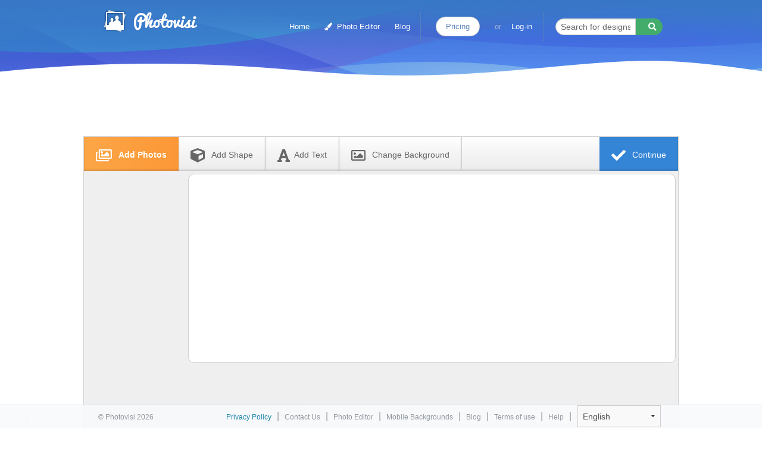

--- FILE ---
content_type: text/html; charset=utf-8
request_url: https://www.photovisi.com/photovisi/facebook-cover-13/twitter_cover
body_size: 7360
content:
<!DOCTYPE html>
<html lang="en">
  <head>
    
    <meta charset="utf-8" />
    <meta property="og:type" content="website" />
    <meta name="viewport" content="width=device-width, initial-scale=1.0, maximum-scale=1.0, user-scalable=no" />
    <meta name="google" value="notranslate" />
    <meta name="action-cable-url" content="wss://www.photovisi.com/cable" />
    <title>Facebook Cover Collage - Facebook Cover | Photovisi</title>
<meta name="description" content="Facebook Cover">

    
<link rel="canonical" href="https://www.photovisi.com/photovisi/facebook-cover-13" />

    <link rel="alternate" hreflang="en" href="https://www.photovisi.com/photovisi/facebook-cover-13/twitter_cover" />
    <link rel="alternate" hreflang="es" href="https://www.photovisi.com/es/photovisi/facebook-cover-13/twitter_cover" />
    <link rel="alternate" hreflang="it" href="https://www.photovisi.com/it/photovisi/facebook-cover-13/twitter_cover" />
    <link rel="alternate" hreflang="ru" href="https://www.photovisi.com/ru/photovisi/facebook-cover-13/twitter_cover" />
    <link rel="alternate" hreflang="zh-TW" href="https://www.photovisi.com/zh-TW/photovisi/facebook-cover-13/twitter_cover" />
    <link rel="alternate" hreflang="zh" href="https://www.photovisi.com/zh/photovisi/facebook-cover-13/twitter_cover" />
    <link rel="alternate" hreflang="de" href="https://www.photovisi.com/de/photovisi/facebook-cover-13/twitter_cover" />
    <link rel="alternate" hreflang="fr" href="https://www.photovisi.com/fr/photovisi/facebook-cover-13/twitter_cover" />
    <link rel="alternate" hreflang="nl" href="https://www.photovisi.com/nl/photovisi/facebook-cover-13/twitter_cover" />
    <link rel="alternate" hreflang="tl" href="https://www.photovisi.com/tl/photovisi/facebook-cover-13/twitter_cover" />
    <link rel="alternate" hreflang="vi" href="https://www.photovisi.com/vi/photovisi/facebook-cover-13/twitter_cover" />
    <link rel="alternate" hreflang="pt-BR" href="https://www.photovisi.com/pt-BR/photovisi/facebook-cover-13/twitter_cover" />

    
	<link rel="manifest" href="/assets/chrome-manifest.json">
	
	<script>
  window.addEventListener('load', function() {
			if ('serviceWorker' in navigator) {
				navigator.serviceWorker.register('/service-worker.js');
			}
		
  });
	</script>

	<meta name="apple-mobile-web-app-capable" content="yes">
	<meta name="apple-mobile-web-app-status-bar-style" content="black">

	<meta name="msapplication-tap-highlight" content="no">
	<meta name="mobile-web-app-capable" content="yes">

	<link rel="icon" type="image/png" href="https://d2krftu0n4417x.cloudfront.net/assets/favicon-16x16-19fc0b3896ccc16ec36cb9a1ff5e2f5b25e129967749fcefbb53f94858c654ea.png" sizes="16x16">
	<link rel="icon" type="image/png" href="https://d2krftu0n4417x.cloudfront.net/assets/favicon-32x32-4801ca36013c7e442cd2f98a5ee15d52c698a0738350c5e180ac72b1d6b3df9e.png" sizes="32x32">
	<link rel="icon" type="image/png" href="https://d2krftu0n4417x.cloudfront.net/assets/favicon-96x96-05f95dcb58544548e4456944c142855e374c263beda1eb774419506079edd982.png" sizes="96x96">

	<link rel="apple-touch-startup-image" href="https://d2krftu0n4417x.cloudfront.net/assets/logo_ios_320x480-9cbeba6e2ba8e898bfc7234d4f1c47f023246437aa260257b73b1ea78af36aee.png">

	<link rel="apple-touch-icon" href="https://d2krftu0n4417x.cloudfront.net/assets/logo_ios_60x60-e7f4f666005556e111c0b24c40873a28e7303634299ea75d72bb8a7e115e5a0e.png">
	<link rel="apple-touch-icon" sizes="57x57" href="https://d2krftu0n4417x.cloudfront.net/assets/logo_ios_57x57-8a063662b2c152223f0c1c56eb3a9ca6d663d240d99de38db8a4926bf10e0421.png">
	<link rel="apple-touch-icon" sizes="60x60" href="https://d2krftu0n4417x.cloudfront.net/assets/logo_ios_60x60-e7f4f666005556e111c0b24c40873a28e7303634299ea75d72bb8a7e115e5a0e.png">
	<link rel="apple-touch-icon" sizes="76x76" href="https://d2krftu0n4417x.cloudfront.net/assets/logo_ios_76x76-217674e5e6a681014daa0c613b4e0927919211d267e4a3b519afa21a5cd822e0.png">
	<link rel="apple-touch-icon" sizes="72x72" href="https://d2krftu0n4417x.cloudfront.net/assets/logo_ios_72x72-5f5da0074346dcea7d9088b235e51f42a6559bbd0b185a9d0b813ef6bc2f6b4c.png">
	<link rel="apple-touch-icon" sizes="114x114" href="https://d2krftu0n4417x.cloudfront.net/assets/logo_ios_114x114-e648e6389bc8b8072c1775b527c35b11a9d7be684d93db0f5681dec5b97bc7eb.png">
	<link rel="apple-touch-icon" sizes="120x120" href="https://d2krftu0n4417x.cloudfront.net/assets/logo_ios_120x120-de7c50d9f4aef0f94eaa76ebf019c4ddd2ec72e60391cfede8096bd0a6ffd627.png">
	<link rel="apple-touch-icon" sizes="152x152" href="https://d2krftu0n4417x.cloudfront.net/assets/logo_ios_152x152-81207d2725f95f640be570a51c0f565c9a5c65643ef87331b06e0874bcba7bc9.png">

	<meta name="apple-mobile-web-app-title" content="Photovisi">


  
    <link rel="stylesheet" media="screen" href="https://d2krftu0n4417x.cloudfront.net/assets/d14/index-e4faaf5efccb4d234119cd4067440c6280de719f94657cedf16e9f214f960467.css" />

    <link rel="chrome-webstore-item" href="https://chrome.google.com/webstore/detail/emkkfkcbnpdnhgeolpbggbdogfngiadf">
		
    <meta name="csrf-param" content="authenticity_token" />
<meta name="csrf-token" content="m2x59Os3X0kRFuxUvq+s5NAZvuhUP1sKv7oNoOdDf/y/9KgsJk3flG1dMRQ0ck0koZx88uZtWmG3mDu2e9yaFA==" />
    
    




    
  
			<meta property="og:url" content="https://www.photovisi.com/photovisi/facebook-cover-13" />
			<meta property="og:title" content="Facebook Cover Collage" />
			<meta property="og:image" content="https://d2tjqtyh71h1pt.cloudfront.net/6da10984-a3a7-4bd8-a269-c7d72fa32711/290bb5461b772d32c3f3533f5721a08b.png" />
		
		

  </head>
  <body>
    <header class="">
      

<nav class="top-bar " data-topbar role="navigation">
	<ul class="title-area">
		<li class="name">
			<a class="logo" href="/">Photo Collage Maker</a>
		</li>
		<li class="toggle-topbar menu-icon"><a href="#"><span></span></a></li>
	</ul>
	<section class="top-bar-section">
		<ul class="right">
			<li><a href="/">Home</a></li>

			<li><a href="/photo-editor-landing"><i class='fa fa-paint-brush' style='margin-right:4px'></i> Photo Editor</a></li>

  			<li><a href="/blog">Blog</a></li>

			<!-- <li><a data-reveal-id="newsletter-modal" data-reveal-ajax="true" id="newsletter-modal-button" href="/newsletters/new">Newsletter</a></li> -->

			<li class="divider show-for-medium-up"></li>

			<li class="logged-in logged-medium-up"><a class="button round white" href="/my-profile">My Profile</a></li>
			<li class="logged-in logged-small"><a href="/my-profile">My Profile</a></li>
			<li class="logged-in"><a href="/logout">Log-out</a></li>
			
      			<li class="logged-out logged-medium-up"><a class="button round white premium" href="/pricing">Pricing</a></li>	
			
			<li class="logged-out logged-small"><a data-reveal-id="register-modal" data-reveal-ajax="true" id="register-modal-button" href="/register">Go Premium</a></li>	
			
			<li class="logged-out logged-medium-up"><p>or</p></li>
			<li class="logged-out"><a data-reveal-id="login-modal" data-reveal-ajax="true" id="login-modal-button" href="/login">Log-in</a></li>
			<li class="logged-out logged-small"><a href="/privacy">Privacy Policy</a></li>

			<li class="divider show-for-large-up"></li>
			<li class="search show-for-large-up">
				<form action="/featured" accept-charset="UTF-8" method="get"><input name="utf8" type="hidden" value="&#x2713;" />
					<div class="row">
						<div class="small-12 columns">

							<div class="row collapse postfix-round">
								<div class="small-9 columns">
									<!-- <input name="q" type="text" placeholder="Search for designs" value=""> -->
									<input type="text" name="q" id="q" placeholder="Search for designs..." />
								</div>
								<div class="small-3 columns">
									<button name="button" type="submit" class="button success tiny postfix">
										<i class='fa fa-search'></i>
</button>								</div>
							</div>
						</div>
					</div>
</form>			</li>
		</ul>
	</section>
</nav>


      
    </header>

    <div class="main" role="main">
      
      


<div class="row">
	<div class="medium-12 columns show-for-medium-up ad-links medium-centered">
    









            <script async src="//pagead2.googlesyndication.com/pagead/js/adsbygoogle.js"></script>
            <!-- Photovisi - Tool Top Links Blue -->
            <ins class="adsbygoogle"
                 style="display:inline-block;width:728px;height:15px"
                 data-ad-client="ca-pub-1109333330965164"
                 data-ad-slot="9040108135"></ins>
            <script>
            (adsbygoogle = window.adsbygoogle || []).push({});
            </script>
		


    


  </div>
</div>

<div class="row">
	<div class="embedded-tool ads-type-left-internal custom-stage-size small-12 columns collapse">
		<nav class="top-bar-two">

  <section class="top-bar-section">
    
      <ul class="right">
        <li class="active finish-button"><a href="#" id="tool_finish"><i class="fas fa-check"></i> Continue</a></li>
      </ul>
    
    <ul class="left">

      <li><a href="#" id="tool_add_photo_dropdown"><i class="far fa-images"></i> Add Photos<span data-dropdown="drop4"></span></a></li>
      <li><a href="#" id="tool_add_shape"><i class="fas fa-cube"></i> <i class="hide-for-medium-down">Add </i>Shape</a></li>
      <li><a href="#" id="tool_add_text"><i class="fas fa-font"></i><i class="hide-for-medium-down">Add </i>Text</a></li>
      <li><a href="#" id="tool_change_background"><i class="far fa-image"></i> <i class="hide-for-medium-down">Change </i>Background</a></li>

    </ul>

  </section>
</nav>

		

<div class="advertisment">
  









          
  					<script async src="//pagead2.googlesyndication.com/pagead/js/adsbygoogle.js"></script>
            <!-- Photovisi - Tool Skyscraper -->
            <ins class="adsbygoogle"
                 style="display:inline-block;width:160px;height:600px"
                 data-ad-client="ca-pub-1109333330965164"
                 data-ad-slot="2993574539"></ins>
            <script>
            (adsbygoogle = window.adsbygoogle || []).push({});
            </script>
				
		


    


</div>

<div class="canvas-wrapper">

	<div id="stage_holder">
		<div id="stage_decorator">
			<canvas id="stage"></canvas>
			<canvas id="stage_cropper"></canvas>
			<canvas id="transform"></canvas>
			<div id="stage_wrapper"></div> <!-- text editor layer -->
		</div>
		<div class="progess-container" id="progress-bar-div">
			<div class="loader"><i class="fa fa-cog fa-spin fa-2x"></i></div>
			<div class="small-12 columns progress-bar">
				<span>Loading collage design...</span>
				<div class="nice round progress primary">
					<span id="progress_meter" class="meter" style="width: 0%"></span>
				</div>
			</div>
			<div class="value"><span id="progress_value" class="progress-value">0%</span></div>
		</div>
	</div>
	<div id="menu_holder"></div>
</div>




<div class="hidden_uploader">

	<input type="file" id="tool_add_photos_upload" accept="image/gif, image/jpeg, image/png" multiple>
	<input type="file" id="tool_add_background_upload" accept="image/gif, image/jpeg, image/png">
	
	<form action="https://s3.amazonaws.com/image.photovisi.com" method="post" enctype="multipart/form-data" id='s3-upload'>
		<input type="file" id="s3upload" name="file">	
		<input type="hidden" name="key" value=""/>
 		<input type="hidden" name="AWSAccessKeyId" value=""/>
 		<input type="hidden" name="acl" value="public-read"/>
 		<input type="hidden" name="policy" value=""/>
 		<input type="hidden" name="signature" value=""/>
 		<input type="hidden" name="success_action_status" value="201"/>
 		<input type="hidden" name="content-type" value="image/jpeg"/>
 		<input type="hidden" name="content-disposition" value=""/>
	</form>

  <form action="https://s3.amazonaws.com/storage.photovisi.com" method="post" enctype="multipart/form-data" id='s3-storage-upload'>
    <input type="file" id="s3storage-upload" name="file"> 
    <input type="hidden" name="key" value=""/>
    <input type="hidden" name="AWSAccessKeyId" value=""/>
    <input type="hidden" name="acl" value="public-read"/>
    <input type="hidden" name="policy" value=""/>
    <input type="hidden" name="signature" value=""/>
    <input type="hidden" name="success_action_status" value="201"/>
    <input type="hidden" name="content-type" value=""/>
    <input type="hidden" name="content-disposition" value=""/>
  </form>

	<form method="post" enctype="multipart/form-data" id='preview-upload'>
		<input type="file" id="preview_upload" name="file">	
		<input type="hidden" name="uuid" value="6da10984-a3a7-4bd8-a269-c7d72fa32711"/>
	</form>
</div>

<div id="fontloader"></div>
<iframe style="display: none" id="downloadframe"></iframe>


	</div>
</div>


<div class="custom-size-bar">
	
		
  <div class="custom-resolution-input">
		
    <select id="resolution-selector"><option>Loading...</option></select>
    <div class="stage-cropper crop-position">
      <label>x:</label>
      <input id="crop-position-x" type="text" class="resolution-input" name="crop-position-x" value="-">
      <label>y:</label>
      <input id="crop-position-y" type="text" class="resolution-input" name="crop-position-y" value="-">
    </div>
    <input disabled id="resolution-horizontal" type="text" class="resolution-input" name="horizontal-size" value="-">
    <label>x</label>
    <input disabled id="resolution-vertical" type="text" class="resolution-input" name="vertical-size" value="-">
    <div class="foundation-checkbox-button"><input class="button large expand" checked type="checkbox" name="resolutionlock" value="lock" id="resolution-lock"><label for="resolution-lock"><i class="fa fa-lock"></i></label></div>
      
  </div>
  <div class="stage-cropper crop-button">
    <button id="stage-crop-button" class="pv-blue-button">Crop collage</button>
  </div>
</div>




<script>
    function convertedFinish() {
        //gtag_report_finish_conversion();
    }

    function convertedPayment() {
        //gtag_report_bought_conversion();
    }
</script>


<!-- tool legacy --> 
<div id='attach2'></div>

<script>
</script>

    </div>

    <footer id='footer' >
	<div class="row">
	<div class="small-12 columns large-centered medium-centered">
		<div class="right">
			<a style="color:#0078a0" href="/privacy">Privacy Policy</a>
			<span class="divider">|</span>
			<a href="/contact">Contact Us</a>
			<span class="divider">|</span>
			<a href="/photo-editor-landing">Photo Editor</a>
			<span class="divider">|</span>
				<a href="/phone-background">Mobile Backgrounds</a>
				<span class="divider">|</span>
      <a href="/blog">Blog</a>
      <span class="divider">|</span>
      <a href="/terms">Terms of use</a>
      <span class="divider">|</span>
			<a href="/tutorial">Help</a>
			<span class="divider">|</span>
			<div class="language-holder">
				<select name="language" id="language" onChange="Cookies.remove('locale'); window.location.href = $('#language').val();" style="" data-role="none"><option value="/photovisi/facebook-cover-13">English</option>
<option value="/es/photovisi/facebook-cover-13">Español</option>
<option value="/it/photovisi/facebook-cover-13">Italiano</option>
<option value="/ru/photovisi/facebook-cover-13">Русский</option>
<option value="/zh-TW/photovisi/facebook-cover-13">中國的</option>
<option value="/zh/photovisi/facebook-cover-13">中文</option>
<option value="/de/photovisi/facebook-cover-13">Deutsch</option>
<option value="/fr/photovisi/facebook-cover-13">Français</option>
<option value="/nl/photovisi/facebook-cover-13">Nederlands</option>
<option value="/tl/photovisi/facebook-cover-13">Pilipino</option>
<option value="/vi/photovisi/facebook-cover-13">Việt</option>
<option value="/pt-BR/photovisi/facebook-cover-13">Português</option></select>
			</div>
		</div>
		<div class="left"><p>&copy; Photovisi 2026</p></div>
		<!-- 3d5715bac60b42ce4c830ad5a6d26d9fa208bb28  -->
	</div>

	</div>

</footer>


    
    
    <div id="login-modal" class="reveal-modal" data-reveal></div>
<div id="register-modal" class="reveal-modal" data-reveal></div>
<div id="newsletter-modal" class="reveal-modal" data-reveal></div>
<div id="newsletter-unsubscribe-modal" class="reveal-modal" data-reveal></div>
<div id="forgot-password-modal" class="reveal-modal" data-reveal></div>
<div id="forgot-password-edit-modal" class="reveal-modal" data-reveal></div>

<div id="remove-profile-modal" class="reveal-modal" data-reveal></div>











    <script src="https://d2krftu0n4417x.cloudfront.net/assets/d14/index-25674bee5b29804b21372377e929213e50f2a44051b49e9d78c08a214a0b28e0.js"></script>

		<script src="https://js.stripe.com/v3/"></script>
    
    

	 <!-- Facebook Conversion Code for Bought Collage -->
	<script>(function() {
	var _fbq = window._fbq || (window._fbq = []);
	if (!_fbq.loaded) {
	  var fbds = document.createElement('script');
	  fbds.async = true;
	  fbds.src = '//connect.facebook.net/en_US/fbds.js';
	  var s = document.getElementsByTagName('script')[0];
	  s.parentNode.insertBefore(fbds, s);
	  _fbq.loaded = true;
	}
	})();
	window._fbq = window._fbq || [];
	</script>
	

	<script src="https://d2krftu0n4417x.cloudfront.net/assets/tool-9a17b7e3e6b367d88d4d6f23d19718b4f78b6f25eeffa1823df8ad213a025d66.js" crossorigin="anonymous"></script> 

	<script>

		$(function() {

      		I18n.locale = 'en';

			var toolapp = new Toolapp({"template_url":"https://d2tjqtyh71h1pt.cloudfront.net/6da10984-a3a7-4bd8-a269-c7d72fa32711/config.json","variant":["property_menu_position","touch_support","photo_scaling","undo_old_text_correction","unload_popup","buy_blue","buy_plan","disable_buy_fullsize","custom_stage_size","custom_stage_size"],"env":"production","tool_type":"embeded","source_type":"photovisi_website","locale":"en","image_proxy_path":"https://proxy.photovisi.com/proxy_image/image.jpg?transparent=false\u0026image_url=","logged_in":false,"user_storage_path":"https://s3.amazonaws.com/storage.photovisi.com","browser":{"name":"Chrome","version":"131","meta":["modern","chrome","webkit","mac"],"supported":true},"device_type":"desktop","optimal_resolution":"2048x1536","callback_paths":{"credentials_path":"/photovisi/facebook-cover-13/credentials?design_id=2119","upload_finished_path":"/photovisi/facebook-cover-13/upload_finished?design_id=2119","share_email_send_path":"/photovisi/facebook-cover-13/share_mail_send?design_id=2119","share_download_fullsize_path":"/photovisi/facebook-cover-13/share_download_fullsize?design_id=2119","renderer_path":"/photovisi/facebook-cover-13/renderer?design_id=2119","user_saves_path":"/photovisi/facebook-cover-13/user_saves?design_id=2119"},"tool_api_token":"fe9bdf62-904b-4b03-99dd-4e4971b13436","tool_api_paths":{"user_photos_path":"/photovisi/facebook-cover-13/api/user-photos?design_id=2119","register_user_photos":"/photovisi/facebook-cover-13/api/register-user-photos?design_id=2119","update_user_photo":"/photovisi/facebook-cover-13/api/update-user-photo?design_id=2119","user_web_search_path":"/photovisi/facebook-cover-13/api/web-search?design_id=2119","save_collage_path":"/photovisi/facebook-cover-13/api/save-collage?design_id=2119","register_render_path":"/photovisi/facebook-cover-13/api/register-render?design_id=2119","update_render_path":"/photovisi/facebook-cover-13/api/update-render?design_id=2119"},"premium_plan":{"uuid":"plan1_2015_01_21","price":4.99},"social":{"instagram_auth_url":"https://api.instagram.com/oauth/authorize/?client_id=e9dd7e70545b4c5399887886faa3307f\u0026redirect_uri=https://www.photovisi.com/socialauth/instagram-callback\u0026response_type=code"},"download_filename":"photovisi-download","watermarks":[{"id":"1024x768","src":"https://d2krftu0n4417x.cloudfront.net/assets/watermarks/watermark-2-c9ea10b4fe28d2780d6e50f17ebe8f91e5dc68d68c8e9899cb9759ad6193bf9e.png","position":"right-bottom","opacity":0.85,"padding":30}],"stage_size":"facebook_cover"});
			window.tool = toolapp;

			toolapp.start_loading();



		});
		</script>


    
    <script>
			  
  var waitForEl = function(selector, callback) {
    if ($(selector).length) {
      callback();
    } else {
      setTimeout(function() {
        waitForEl(selector, callback);
      }, 200);
    }
  };

  
	$('#rating-design').raty({
		half          : false,
		cancel        : false,
		starOff       : 'fa fa-star-o',
		starOn        : 'fa fa-star',
		starHalf      : 'fa fa-star-half-o',
		click		  : function(score, evt) {
			$.ajax({
				url: '/design/rate',
				data: { design_id: 2119, designer_id: 1106, rating: score },
				type: 'POST',
				success: function (data) {
					if ( data.score )
						score = data.score

					$('#rating-design').raty({ readOnly: true, score: score});
					$('#rating-label').html('Design is rated:');
				},
				error: function (jxhr, msg, err) {
				}
			});	
		}
	});

		$(function(){
			var p = window.performance, t, output, ns;

			if (p && p.timing && p.navigation && performance.navigation.type == 0) {
				setTimeout(function(){
					t = p.timing;
					ns = t.navigationStart;
					var loadTime = t.loadEventEnd - ns;
					if (loadTime > 0) {
						$.ajax({type: 'GET', url: '/track/?name=tool_repeat_visit_load&key=time&type=integer&value=' + loadTime});
					}
				}, 1000);
			}
		});

	Photovisi.triggerLogin(false);




        window.fbAsyncInit = function() {
          FB.init({
            appId      : '135718670123899',
            xfbml      : true,
            version    : 'v2.5'
          });
        };
        (function(d, s, id){
         var js, fjs = d.getElementsByTagName(s)[0];
         if (d.getElementById(id)) {return;}
         js = d.createElement(s); js.id = id;
         js.src = "//connect.facebook.net/en_US/all.js";
         fjs.parentNode.insertBefore(js, fjs);
       }(document, 'script', 'facebook-jssdk'));
		</script>
		
		
    
    <div id="fb-root"></div>
		
  </body>

</html>

--- FILE ---
content_type: text/html; charset=utf-8
request_url: https://www.google.com/recaptcha/api2/aframe
body_size: 269
content:
<!DOCTYPE HTML><html><head><meta http-equiv="content-type" content="text/html; charset=UTF-8"></head><body><script nonce="OA2qWKfUvNZVEb0mWu239Q">/** Anti-fraud and anti-abuse applications only. See google.com/recaptcha */ try{var clients={'sodar':'https://pagead2.googlesyndication.com/pagead/sodar?'};window.addEventListener("message",function(a){try{if(a.source===window.parent){var b=JSON.parse(a.data);var c=clients[b['id']];if(c){var d=document.createElement('img');d.src=c+b['params']+'&rc='+(localStorage.getItem("rc::a")?sessionStorage.getItem("rc::b"):"");window.document.body.appendChild(d);sessionStorage.setItem("rc::e",parseInt(sessionStorage.getItem("rc::e")||0)+1);localStorage.setItem("rc::h",'1769065852833');}}}catch(b){}});window.parent.postMessage("_grecaptcha_ready", "*");}catch(b){}</script></body></html>